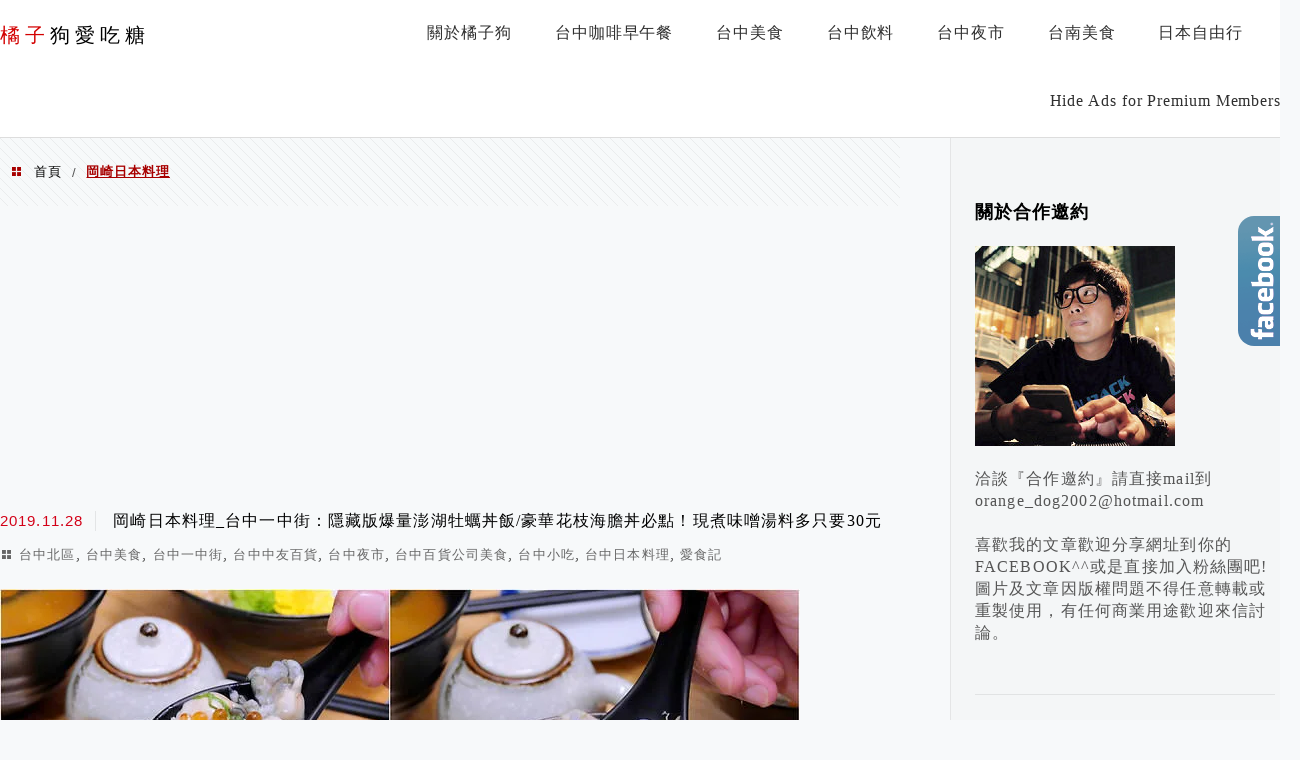

--- FILE ---
content_type: text/html; charset=utf-8
request_url: https://www.google.com/recaptcha/api2/aframe
body_size: 266
content:
<!DOCTYPE HTML><html><head><meta http-equiv="content-type" content="text/html; charset=UTF-8"></head><body><script nonce="9a2zsI4mcTsFXVl9cJkrGA">/** Anti-fraud and anti-abuse applications only. See google.com/recaptcha */ try{var clients={'sodar':'https://pagead2.googlesyndication.com/pagead/sodar?'};window.addEventListener("message",function(a){try{if(a.source===window.parent){var b=JSON.parse(a.data);var c=clients[b['id']];if(c){var d=document.createElement('img');d.src=c+b['params']+'&rc='+(localStorage.getItem("rc::a")?sessionStorage.getItem("rc::b"):"");window.document.body.appendChild(d);sessionStorage.setItem("rc::e",parseInt(sessionStorage.getItem("rc::e")||0)+1);localStorage.setItem("rc::h",'1768883376773');}}}catch(b){}});window.parent.postMessage("_grecaptcha_ready", "*");}catch(b){}</script></body></html>